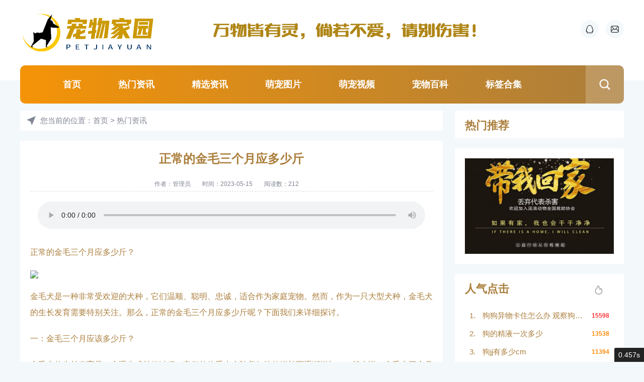

--- FILE ---
content_type: text/html;charset=utf-8
request_url: https://petjiayuan.com/news/88463.html
body_size: 6468
content:
<!doctype html>
<html lang="zh">
<head>
<meta charset="utf-8">
<title>正常的金毛三个月应多少斤 - 宠物家园</title>
<meta name="keywords" content="">
<meta name="description" content="正常的金毛三个月应多少斤？金毛犬是一种非常受欢迎的犬种，它们温顺、聪明、忠诚，适合作为家庭宠物。然而，作为一只大型犬种，金毛犬的生...">
<meta name="viewport" content="width=device-width, initial-scale=1.0">
<link rel="shortcut icon" href="/favicon.ico">
<link href="/style/css/base.css" rel="stylesheet">
<link href="/style/css/m.css" rel="stylesheet">
<script src="/style/js/jquery-3.6.0.min.js"></script>
<script src="/style/js/comm.js"></script>
<script type="text/javascript" src="/style/js/ajax.js"></script>
</head>
<body>
<header>
  <div class="box">
    <div class="logo"><a href="https://petjiayuan.com/"><img src="/uploads/202112/30/211230012915998.png" title="宠物家园"></a></div>
    <div class="ad_top"><a href="https://petjiayuan.com/" target="_blank" title="导航栏广告位550*80"><img src="/uploads/202112/30/211230094109727.png"></a></div>
    <div class="contact_icon">
      <ul>
        <li><a href="http://wpa.qq.com/msgrd?v=3&uin=123456&site=qq&menu=yes"><i class="icon_qq"></i></a></li>
        <li><a href="http://mail.qq.com/cgi-bin/qm_share?t=qm_mailme&email=123456@qq.com" target="_blank"><i class="icon_email"></i></a></li>
      </ul>
    </div>
    <div class="clear"></div>
    <nav>
      <ul id="starlist">
        <li><a href="https://petjiayuan.com/">首页</a></li>
                        <li ><a href="/news/">热门资讯</a>
        		</li>
		        <li ><a href="/zixun/">精选资讯</a>
        		</li>
		        <li ><a href="/tupian/">萌宠图片</a>
        		</li>
		        <li ><a href="/shipin/">萌宠视频</a>
        		</li>
		        <li ><a href="/baike/">宠物百科</a>
        		</li>
		        <li ><a href="/tag/">标签合集</a>
        		</li>
			
      </ul>
      <h2 id="mnavh"><span class="navicon"></span></h2>
      <div class="is-search"> <i></i> </div>
      <div class="search-page">
        <div class="search_box">
          <div class="go-left"></div>
          <div class="search">
            <form action="https://petjiayuan.com/search/index/init.html" method="get" name="searchform" id="searchform">
              <input name="q" id="keyboard" class="input_text" value="请输入关键字词" style="color: rgb(153, 153, 153);" onfocus="if(value=='请输入关键字词'){this.style.color='#000';value=''}" onblur="if(value==''){this.style.color='#999';value='请输入关键字词'}" type="text">
              <input name="modelid" value="title"  type="hidden"id="modelid">
              <input name="tempid" value="1" type="hidden">
              <input name="Submit" class="input_submit" value="搜索" type="submit">
            </form>
          </div>
        </div>
      </div>
      <!--search end--> 
    </nav>
  </div>
</header> 
<div class="ph_margin"></div>
<div class="box">
  <div class="blogs_info_page">
    <div class="weizhi">您当前的位置：<a href="https://petjiayuan.com/">首页</a> &gt; <a href="/news/">热门资讯</a></div>
    <article>
      <h1>正常的金毛三个月应多少斤</h1>
      <div class="wz_info"> <span>作者：<a href="javascript:;" target="_blank">管理员</a>
</span><span>时间：2023-05-15</span> <span>阅读数：212</span></div>
      <div class="content">
	<div style="margin:10px 15px 10px 15px;">
    <audio controls style="width:100%;">
    <source src="https://tts.baidu.com/text2audio?cuid=baike&lan=zh&ctp=1&pdt=301&vol=5&rate=32&per=0&tex=正常的金毛三个月应多少斤？金毛犬是一种非常受欢迎的犬种，它们温顺、聪明、忠诚，适合作为家庭宠物。然而，作为一只大型犬种，金毛犬的生..." type="audio/ogg">
    <source src="https://tts.baidu.com/text2audio?cuid=baike&lan=zh&ctp=1&pdt=301&vol=5&rate=32&per=0&tex=正常的金毛三个月应多少斤？金毛犬是一种非常受欢迎的犬种，它们温顺、聪明、忠诚，适合作为家庭宠物。然而，作为一只大型犬种，金毛犬的生..." type="audio/mpeg">
    </audio>
    </div>          
      <p>正常的金毛三个月应多少斤？</p><center><img src="//img.petjiayuan.com/2022/245.jpg"/></center><p>金毛犬是一种非常受欢迎的犬种，它们温顺、聪明、忠诚，适合作为家庭宠物。然而，作为一只大型犬种，金毛犬的生长发育需要特别关注。那么，正常的金毛三个月应多少斤呢？下面我们来详细探讨。</p><p>一：金毛三个月应该多少斤？</p><p>金毛犬的生长发育是一个逐步成长的过程，它们的体重也会随着年龄的增长而逐渐增加。一般来说，金毛犬三个月左右的体重应该在12-16斤之间。当然，这只是一个大致的范围，每只犬的生长发育情况都会有所不同。如果你的金毛犬在三个月时体重超过了16斤，也并不一定就是问题，只要它的身体健康，没有其他异常症状，就不必过于担心。</p><p>二：金毛犬的生长发育需要特别关注</p><p>金毛犬是一种大型犬种，它的生长发育需要特别关注。在三个月左右的时候，它们的骨骼和肌肉还没有完全发育完全，需要适当的营养和运动来促进生长发育。同时，也要注意不要给它过量的食物和零食，避免导致肥胖和其他健康问题。除了饮食方面，还要注意给金毛犬适当的运动，比如散步、游泳等，以帮助它们保持身体健康。</p><p>三：如何帮助金毛犬健康成长</p><p>为了帮助金毛犬健康成长，除了注意饮食和运动，还需要定期带它们去兽医那里做身体检查，以确保它们的身体健康。此外，还需要给它们提供一个适合生长发育的环境，比如有足够的空间和安全的玩具等。比较重要的是，要给它们足够的关爱和陪伴，让它们感受到家庭的温暖和安全，这样它们才能更加健康、快乐地成长。</p><p>总之，金毛犬是一种非常可爱的犬种，但是它们的生长发育需要特别关注。如果你想让你的金毛犬健康成长，就需要注意饮食、运动和环境等方面，并且定期带它们去兽医那里做身体检查。相信只要你给它们足够的关爱和关注，它们就会健康、快乐地成长。</p>      </div>
      <div id="yzmcms_digg_div">
	<div class="digg_up diggit" onclick="digg('https://petjiayuan.com/index/digg/init.html', 1, 88463, 1)">很赞哦（<span id="up">0</span>）</div>
</div>
      <div class="wz_zhuanzai">
        <p>本站所有文章、数据、图片均来自互联网,旨在学习交流使用，一切版权均归源网站或源作者所有，非商业用途。</p>
        <p>如果侵犯了你的权益请来信告知我们删除。邮箱：<a href="javascript:;" target="_blank">123456@qq.com</a></p>
      </div>
      <div class="tags">标签：
		</div>
      <div class="info-pre-next">
        <p>上一篇:<a href="/news/88462.html">三个月德牧一天吃多少</a></p>
        <p>下一篇:<a href="/news/88464.html">马尔济斯褐色犬多少钱一只</a></p>
      </div>
    </article>
<div class="ad"><a href="https://petjiayuan.com/" target="_blank" title="内容页广告"><img src="/uploads/202112/30/211230101038999.png"></a></div>
    <div class="wz_love">
      <h2 class="h_title">猜你喜欢</h2>
      <ul>
                      </ul>
    </div>
  </div>
    <aside class="rbox">
    <div class="isgood_news">
      <h2 class="h_title">热门推荐</h2>
      <ul>
          		                  </ul>
    </div>
<!-- 右侧 -->
<ins class="adsbygoogle"
     style="display:block"
     data-ad-client="ca-pub-8364066519654290"
     data-ad-slot="9022979326"
     data-ad-format="auto"
     data-full-width-responsive="true"></ins>
<script>
     (adsbygoogle = window.adsbygoogle || []).push({});
</script>    
    <div class="ad_r"><a href="https://petjiayuan.com/" target="_blank" title="右侧广告位1"><img src="/uploads/202112/30/211230095310514.jpg"></a></div>
    <div class="hot_news">
      <h2 class="h_title">人气点击</h2>
      <ol start="1">
                 
        <li><a href="/baike/5710.html" title="狗狗异物卡住怎么办 观察狗狗很重要" target="_blank">
          <p>狗狗异物卡住怎么办 观察狗狗很重要</p>
          </a><span>15598</span>
		  </li>
         
        <li><a href="/news/65534.html" title="狗的精液一次多少" target="_blank">
          <p>狗的精液一次多少</p>
          </a><span>13538</span>
		  </li>
         
        <li><a href="/baike/118438.html" title="狗jj有多少cm" target="_blank">
          <p>狗jj有多少cm</p>
          </a><span>11394</span>
		  </li>
         
        <li><a href="/news/46110.html" title="狗狗子宫直径多少正常" target="_blank">
          <p>狗狗子宫直径多少正常</p>
          </a><span>9022</span>
		  </li>
         
        <li><a href="/baike/11309.html" title="口袋妖怪漆黑的魅影有那些宠物值得培养" target="_blank">
          <p>口袋妖怪漆黑的魅影有那些宠物值得培养</p>
          </a><span>8975</span>
		  </li>
         
        <li><a href="/baike/11571.html" title="把猫打死了会有报应吗" target="_blank">
          <p>把猫打死了会有报应吗</p>
          </a><span>7687</span>
		  </li>
         
        <li><a href="/news/85136.html" title="小狗驱虫药吃多少" target="_blank">
          <p>小狗驱虫药吃多少</p>
          </a><span>7382</span>
		  </li>
         
        <li><a href="/weiyang/11087.html" title="狗能吃淀粉类的食物吗" target="_blank">
          <p>狗能吃淀粉类的食物吗</p>
          </a><span>7352</span>
		  </li>
         
        <li><a href="/baike/10350.html" title="泰迪狗的抗寒能力是多少°C" target="_blank">
          <p>泰迪狗的抗寒能力是多少°C</p>
          </a><span>7226</span>
		  </li>
         
        <li><a href="/baike/10539.html" title="黄毛狗狗品种" target="_blank">
          <p>黄毛狗狗品种</p>
          </a><span>7193</span>
		  </li>
              </ol>
    </div>
    <div class="ad_r"><a href="https://petjiayuan.com/" target="_blank" title="右侧广告位2"><img src="/uploads/202112/30/211230100105269.jpg"></a></div>
    <div class="tagsclous">
      <h2 class="h_title">标签云</h2>
      <ul>
                        <a href="/tag/11.html" target="_blank">喂养</a>
                <a href="/tag/10.html" target="_blank">狗狗</a>
                <a href="/tag/9.html" target="_blank">龙猫</a>
              </ul>
    </div>
    <div class="emial_box">
      <p>（<b>建议</b>、<b>投诉</b>、<b>合作</b>、<b>删除</b>）</p>
      <p>请邮件联系！</p>
      <p><a href="http://mail.qq.com/cgi-bin/qm_share?t=qm_mailme&email=123456@qq.com" target="_blank">123456@qq.com</a></p>
    </div>
  </aside>  <div class="clear"></div>
</div>
<footer>
  <div class="box">
    <ul class="footer_nav">
      <li><a href="https://petjiayuan.com/sitemap.xml" target="_blank">网站地图</a></li>
      <li><script type="text/javascript">document.write(unescape("%3Cspan id='cnzz_stat_icon_1280843417'%3E%3C/span%3E%3Cscript src='https://v1.cnzz.com/z_stat.php%3Fid%3D1280843417%26show%3Dpic1' type='text/javascript'%3E%3C/script%3E"));</script></li>
      <li><a href="/tag/" target="_blank">标签合集</a></li>      
    </ul>
    <div class="copyright">
      <p>本站所有文章、数据、图片均来自互联网,旨在整理、收藏、学习、交流使用，一切版权均归源网站或源作者所有，非商业用途。</p>
      <p>如果侵犯了您的权益请来信告知我们删除，谢谢！联系邮箱：<a href="http://mail.qq.com/cgi-bin/qm_share?t=qm_mailme&email=123456@qq.com" target="_blank">123456@qq.com</a></p>
      <p>Powered By 惠达杰利 宠物家园 © 2022</p>
      <p>备案号：<a href="https://beian.miit.gov.cn/" rel="nofflow" target="_blank">冀ICP备2021026515号-3</a></p>      
    </div>
  </div>
</footer>
<a href="#" title="返回顶部" class="icon-top"></a>
<script src="/style/js/tj.js"></script>
</body>
</html>
<div id="yzmphp_debug" style="display:none;margin:0px;padding:0px;font-size:12px;font-family:Tahoma,Arial,sans-serif;line-height:20px;text-align:left;border-top:1px solid #ddd;color:#333;background:#fff;position:fixed;_position:absolute;bottom:0;left:0;width:100%;z-index:999999;box-shadow:-2px 2px 20px #757575">
	<div style="padding-left:15px;height:36px;line-height:36px;border-bottom:1px solid #ddd;background-color:#f5f5f5;color:#444"><span onclick="close_yzmphp_debug()" style="cursor:pointer;float:right;width:25px;color:#333;padding-top:10px;overflow:hidden;"><img style="height:18px;vertical-align:top;" title="关闭" alt="关闭" src="[data-uri]"></span><span onclick="min_yzmphp_debug()" style="cursor:pointer;float:right;color:#333;padding:0 10px;margin-right:10px;" title="最小化">—</span>
	<span style="font-size:14px">运行信息( <span style="color:red">0.457</span> 秒):</span>
	</div>
	<div style="clear:both;margin:0px;padding:0 10px;height:200px;overflow:auto;">
	<div style="margin-top:5px;">［SQL语句］</div><div style="padding-left:20px">SELECT  *  FROM `petjiayuan` . `yzm_article` WHERE (id = &#039;88463&#039;) LIMIT 1; [ RunTime:0.000206s ]</div><div style="padding-left:20px">UPDATE `petjiayuan` . `yzm_article` SET `click` = `click`+1 WHERE (id = &#039;88463&#039;); [ RunTime:0.000172s ]</div><div style="padding-left:20px">SELECT title,url FROM `petjiayuan` . `yzm_article` WHERE (id&lt; &#039;88463&#039; AND status = &#039;1&#039; AND catid = &#039;1&#039;) ORDER BY id DESC LIMIT 1; [ RunTime:0.000239s ]</div><div style="padding-left:20px">SELECT title,url FROM `petjiayuan` . `yzm_article` WHERE (id&gt; &#039;88463&#039; AND status = &#039;1&#039; AND catid = &#039;1&#039;) ORDER BY id ASC LIMIT 1; [ RunTime:0.000192s ]</div><div style="padding-left:20px">SELECT start_time, end_time, code FROM `petjiayuan` . `yzm_adver` WHERE (id = &#039;1&#039;) LIMIT 1; [ RunTime:0.000076s ]</div><div style="padding-left:20px">SELECT catid,catname,arrchildid,pclink,type FROM `petjiayuan` . `yzm_category` WHERE siteid = 0 AND `display`=1 AND parentid=0 ORDER BY listorder ASC LIMIT 20; [ RunTime:0.000113s ]</div><div style="padding-left:20px">SELECT id,tag FROM `petjiayuan` . `yzm_tag_content` INNER JOIN yzm_tag b ON yzm_tag_content.tagid=b.id WHERE yzm_tag_content.modelid=1 AND yzm_tag_content.aid=88463 ORDER BY id ASC LIMIT 10; [ RunTime:0.000158s ]</div><div style="padding-left:20px">SELECT start_time, end_time, code FROM `petjiayuan` . `yzm_adver` WHERE (id = &#039;4&#039;) LIMIT 1; [ RunTime:0.000075s ]</div><div style="padding-left:20px">SELECT tagid FROM `petjiayuan` . `yzm_tag_content` WHERE (modelid = &#039;1&#039; AND aid = &#039;88463&#039;) LIMIT 10; [ RunTime:0.000162s ]</div><div style="padding-left:20px">SELECT title,thumb,url,click FROM `petjiayuan` . `yzm_article` WHERE status=1 AND FIND_IN_SET(&#039;4&#039;,flag) ORDER BY listorder ASC,id DESC LIMIT 5; [ RunTime:0.435373s ]</div><div style="padding-left:20px">SELECT start_time, end_time, code FROM `petjiayuan` . `yzm_adver` WHERE (id = &#039;2&#039;) LIMIT 1; [ RunTime:0.000088s ]</div><div style="padding-left:20px">SELECT start_time, end_time, code FROM `petjiayuan` . `yzm_adver` WHERE (id = &#039;3&#039;) LIMIT 1; [ RunTime:0.000072s ]</div><div style="padding-left:20px">SELECT id,tag,total FROM `petjiayuan` . `yzm_tag` WHERE siteid=0 ORDER BY id DESC LIMIT 20; [ RunTime:0.000060s ]</div><div style="margin-top:5px;">［其他信息］</div><div style="padding-left:20px">WEB服务器：nginx/1.24.0</div><div style="padding-left:20px">PHP版本：7.4.33</div><div style="padding-left:20px">路由信息：模块( index )，控制器( index )，方法( show )，参数( catid=1&id=88463 )</div><div style="padding-left:20px">框架版本：2.9 <a href="http://www.yzmphp.com" target="_blank" style="color:#888">查看新版</a></div>	</div>
</div>
<div id="yzmphp_open" onclick="show_yzmphp_debug()" title="查看详细" style="height:28px;line-height:28px;border-top-left-radius:3px;z-index:999998;font-family:Tahoma,Arial,sans-serif;float:right;text-align: right;overflow:hidden;position:fixed;_position:absolute;bottom:0;right:0;background:#232323;color:#fff;font-size:14px;padding:0 8px;cursor:pointer;">0.457s
</div>	
<script type="text/javascript">
	function show_yzmphp_debug(){
		document.getElementById('yzmphp_debug').style.display = 'block';
		document.getElementById('yzmphp_open').style.display = 'none';
	}
	function min_yzmphp_debug(){
		document.getElementById('yzmphp_debug').style.display = 'none';
		document.getElementById('yzmphp_open').style.display = 'block';
	}
	function close_yzmphp_debug(){
		document.getElementById('yzmphp_debug').style.display = 'none';
		document.getElementById('yzmphp_open').style.display = 'none';
	}
</script>

--- FILE ---
content_type: text/css
request_url: https://petjiayuan.com/style/css/base.css
body_size: 9015
content:

/* CSS Document 
design by www.qingqingblog.com
*/
* { margin: 0; padding: 0 }
body { font: 15px "Microsoft YaHei", Arial, Helvetica, sans-serif; background: #f3f8fb; color: #ab7e3c; }
img { border: 0; display: block }
ul, li { list-style: none; }
a { text-decoration: none; color: #ab7e3c; }
a:hover { color: #f49307; text-decoration: none; }
.clear { clear: both; width: 100%; overflow: hidden; }
.box { width: 1200px; margin: auto; }
/*header*/
header { padding-top: 20px; position: relative; height: 140px; background: #fff; margin-bottom: 60px; }
.logo { float: left }
.ad_top { float: left; margin-left: 100px; width: 550px; height: 80px; overflow: hidden }
.ad_top img { width: 100%; }
/*contact_icon*/
.contact_icon { float: right; margin: 20px 0 0 0; }
.contact_icon ul li { display: inline-block; }
.contact_icon ul li i { width: 36px; height: 36px; border-radius: 100%; display: block; transition: .3s; margin-left: 10px; }
.icon_qq { background: url(../image/icon_qq.png) no-repeat center #f3f8fb }
.icon_tel { background: url(../image/icon_tel.png) no-repeat center #f3f8fb }
.icon_email { background: url(../image/icon_email.png) no-repeat center #f3f8fb }
.icon_weixin { background: url(../image/icon_weixin.png) no-repeat center #f3f8fb; position: relative; cursor: pointer }
.contact_icon ul li i img { position: absolute; top: 36px; right: -54px; display: none; box-shadow: 0px 9px 24px rgb(0 0 0 / 5%); }
.icon_weixin:hover img { display: block; z-index: 9 }
.icon_qq:hover { background: url(../image/icon_qq_b.png) no-repeat center #f49307 }
.icon_tel:hover { background: url(../image/icon_tel_b.png) no-repeat center #f49307 }
.icon_email:hover { background: url(../image/icon_email_b.png) no-repeat center #f49307 }
.icon_weixin:hover { background: url(../image/icon_weixin_b.png) no-repeat center #f49307; }
/*nav*/
nav {line-height: 76px;height: 76px;padding-left: 50px;border-radius: 10px;margin-top: 20px;position: relative;background: #f49307;background: linear-gradient(90deg, #f49307 0%, #ab7e3c 100%)}
#starlist li { position: relative; display: inline-block; font-size: 18px; text-align: center; font-weight: bold; }
#starlist li a { display: block; color: #fff; padding: 0 35px; }
#starlist li:hover a, #starlist ul.sub li a:hover { text-decoration: none }
#starlist ul.sub { position: absolute; border-radius: 0 0 10px 10px; overflow: hidden; left: 0; top: 60px; z-index: 9; width: 130%; line-height: 50px; opacity: 0; transition: all .5s; box-shadow: 0px 5px 9px 1px rgba(144, 161, 180, 0.2); }
#starlist ul.sub li { width: 100%; background: #ab7e3c; float: left; font-size: 15px; transition: all .5s }
#starlist ul.sub li a { padding: 0; display: none; width: 100%; color: #f8f8f8; border-bottom: 1px #10264a solid; }
#starlist ul.sub li:last-child a { border: none }
#starlist li:hover ul.sub { opacity: 1; top: 76px; }
#starlist li:hover ul.sub li a { display: block; }
#starlist ul.sub li:hover { padding-left: 5px; }
#starlist li:hover ul.sub:after, #starlist ul.sub li:after, #starlist ul.sub li a:after { display: none; }
.menu:after { content: ""; position: absolute; right: 10px; top: 46%; background: url(../image/jt.png) no-repeat; width: 8px; height: 8px; background-size: 8px; transition: all .5s ease; }
.menu:hover:after { transform: rotate(180deg) }
#mnavh { display: none; width: 40px; height: 40px; text-align: center; }
.navicon { display: block; position: relative; width: 27px; height: 2px; background-color: #f49307; margin-top: 20px; float: left; }
.navicon:before, .navicon:after { content: ''; display: block; width: 27px; height: 2px; position: absolute; background: #f49307; -webkit-transition-property: margin, -webkit-transform; transition-property: margin, -webkit-transform; transition-property: margin, transform; transition-property: margin, transform, -webkit-transform; -webkit-transition-duration: 300ms; transition-duration: 300ms; }
.navicon:before { margin-top: -8px; }
.navicon:after { margin-top: 8px; }
.open .navicon { background: none }
.open .navicon:before { margin-top: 0; -webkit-transform: rotate(45deg); transform: rotate(45deg); }
.open .navicon:after { margin-top: 0; -webkit-transform: rotate(-45deg); transform: rotate(-45deg); }
.open .navicon:before, .open .navicon:after { content: ''; display: block; width: 28px; height: 2px; position: absolute; background: #727171; }
/*search*/
.search { position: relative; overflow: hidden; }
.search input.input_submit { border: 0; color: #fff; outline: none; position: absolute; top: 0; right: 0; display: block; font-size: 15px; height: 36px; background: #ab7e3c; line-height: 36px; cursor: pointer; }
.search input.input_text { border: 0; line-height: 36px; height: 36px; font-size: 14px; outline: none; text-indent: 1em; }
.is-search { position: absolute; right: 0; top: 0; background: url(../image/white_bg.png); cursor: pointer }
.is-search i { display: block; width: 76px; height: 76px; background: url(../image/search.png) no-repeat center; background-size: 24px; }
.search-page { width: 100%; left: 0; background: #ebf0fa; position: absolute; top: 80px; z-index: 8; display: none; border-radius: 5px; }
.search_box { padding: 20px; }
.search-page .search { clear: both; width: 60%; margin: auto; border-radius: 0 5px 5px 0; }
.search-page .search input.input_text { width: 80%; float: left; z-index: 9; }
.search-page .search input.input_submit { width: 20%; }
.search select { border: none; height: 36px; right: 20%; outline: none; z-index: 9; position: absolute; background: #fff; }
.search-page .go-left { background: url(../image/prev_close.png) no-repeat left center; width: 32px; height: 32px; background-size: 32px; position: absolute; right: 20px; top: 10px; }
/*banner*/
.banner img { width: 100%; transition: all .5s }
.banner li { float: left; width: 33.333%; font-size: 18px; }
.banner li a { position: relative; display: block; border-radius: 5px; margin: 0 10px; overflow: hidden }
.banner li a:after { position: absolute; content: ''; width: 100%; height: 100%; left: 0; top: 0; border-radius: 5px; background: linear-gradient( 180deg, rgba(0, 0, 0, 0) 0%, rgba(0, 0, 0, 0) 44.79%, rgba(0, 0, 0, 0.35) 63.54%, #000000 100%); }
.banner li section { position: absolute; width: 100%; left: 0; bottom: 0; color: #fff; z-index: 9; text-align: left; padding: 20px 0 }
.banner li section p { padding: 0 20px 0 30px; margin: 20px 0 0 20px; background: url(../image/fire.png) no-repeat left top; line-height: 26px; overflow: hidden; white-space: nowrap; text-overflow: ellipsis; }
.banner li section span { margin: 0 20px; padding: 5px 10px; background: #FF3A3A; color: #fff; border-radius: 3px; font-size: 14px; line-height: 26px; }
.banner li:nth-child(n) section span { background: #ff9900; }
.banner li:nth-child(2n) section span { background: #FF3A3A; }
.banner li:nth-child(3n) section span { background: #6360ff; }
.banner li section p:hover { opacity: .8 }
.banner li:hover img { transform: scale(1.1) }
/*featured_news*/
.featured_news { margin-top: 40px; width: 100%; float: left }
.featured_nav { margin-bottom: 30px; overflow: hidden; }
.featured_nav h2 { float: left; }
h2.h_title { line-height: 50px; font-size: 22px; }
.featured_nav #tab { border-radius: 120px; padding: 0px 35px; float: right; background: #fff; line-height: 50px }
.featured_nav #tab li { display: inline-block }
.featured_nav #tab li a { display: block; margin: 0 20px; padding: 0 10px; position: relative; }
.featured_nav #tab li a:after { content: ""; position: absolute; width: 0; height: 0; background: #fff; left: 0; bottom: 0; transition: all .5s }
.featured_nav #tab li a:hover, .featured_nav #tab .tab-current a { color: #f49307; }
.featured_nav #tab li a:hover:after, .featured_nav #tab .tab-current a:after { width: 100%; height: 3px; background: #f49307 }
.featured_news #tab-content section { display: none; }
.featured_news #tab-content section:nth-child(1) { display: block }
/*f_news_pic*/
.f_news_pic { width: 50%; height: 420px; float: left; overflow: hidden; position: relative; border-radius: 5px; }
.f_news_pic:after { background: linear-gradient( 180deg, rgba(0, 0, 0, 0) 0%, rgba(0, 0, 0, 0) 44.79%, rgba(0, 0, 0, 0.35) 63.54%, #000000 100%); position: absolute; content: ''; width: 100%; height: 100%; left: 0; top: 0; border-radius: 5px; }
.f_news_pic_box { position: absolute; bottom: 0; left: 0; width: 100%; padding: 20px 0 40px; z-index: 9; }
.f_news_pic i img { height: 100%; transition: .5s; }
.f_news_pic:hover i img { transform: scale(1.05) }
a.f_news_tag { background: #FF3A3A; color: #fff; border-radius: 3px; text-align: center; display: inline-block; height: 26px; padding: 0 12px; line-height: 26px; margin-left: 20px; }
.f_news_title { font-size: 24px; font-weight: 600; line-height: 34px; margin: 20px; }
.f_news_title a { color: #fff; overflow: hidden; text-overflow: ellipsis; -webkit-box-orient: vertical; display: -webkit-box; -webkit-line-clamp: 2; }
.f_news_title a:hover { opacity: .8 }
.f_news_info { margin-left: 20px; color: #fff; }
.f_news_info span { margin-right: 20px; padding-left: 30px }
.f_news_info span:nth-child(1) { background: url(../image/time.png) no-repeat left center; background-size: 24px; }
.f_news_info span:nth-child(2) { background: url(../image/view.png) no-repeat left center }
.f_news_list { float: right; width: 50%; overflow: hidden; }
.f_news_list li { background: #FFF; margin-bottom: 15px; border-radius: 3px; padding: 15px 15px; overflow: hidden; }
.f_news_list li i { width: 133px; height: 100px; overflow: hidden; display: block; float: left; margin-right: 15px; border-radius: 3px; }
.f_news_list li i img { height: 100%; min-width: 100%; transition: .5s; }
.f_news_list li:hover img { transform: scale(1.1) }
.f_news_list li p { margin: 10px 0; font-size: 16px; overflow: hidden; text-overflow: ellipsis; -webkit-box-orient: vertical; display: -webkit-box; -webkit-line-clamp: 2; }
.f_news_list li span { font-size: 13px; color: #999; }
.featured_news #tab-content section:nth-child(2) a.f_news_tag { background: #03c63a; }
.featured_news #tab-content section:nth-child(3) a.f_news_tag { background: #1298fc; }
/*mycard*/
.mycard { float: right; width: 28%; margin-top: 40px; height: 500px; background: #fff; border-radius: 3px; position: relative }
.mycard section { margin: 20px; }
.mycard .ewm { position: absolute; right: 20px; top: 30px; border: #f3f2f2 1px solid; }
.mycard .ewm img { width: 70px; }
.mycard i { display: block; margin: 20px 0; height: 200px; border-radius: 3px; overflow: hidden }
.mycard i img { width: 100% }
.mycard ul li { font-size: 13px; line-height: 24px }
.mycard ul li span { text-transform: uppercase; color: #b29f7d; width: 50px; display: block; float: left }
.mycard_title { color: #b29f7d; font-size: 18px; font-weight: bold; letter-spacing: 0.3em; margin-bottom: 20px; }
.mycard_title_en { color: #55603d; text-transform: uppercase; font-style: italic; font-weight: bold; font-size: 32px; letter-spacing: .2em; }
/*featured_pics*/
.featured_pics { width: 100%; margin: 30px 0 }
.featured_pics ul { background: #fff; overflow: hidden; padding: 20px; }
.featured_pics ul li { float: left; width: 20%; overflow: hidden }
.featured_pics ul li a { margin: 10px; display: block; position: relative; text-overflow: ellipsis; white-space: nowrap; }
.featured_pics ul li i { display: block; border-radius: 3px; overflow: hidden; height: 160px; }
.featured_pics ul li i:after { position: absolute; left: 0; top: 0; width: 100%; height: 100%; content: ''; background: linear-gradient( 0deg, rgba(255, 255, 255, 0.3), rgba(255, 255, 255, 0.3)); opacity: 1; transition: .5s }
.featured_pics ul li i img { width: 100%; min-height: 100%; }
.featured_pics ul li section { color: #fff; position: absolute; bottom: 37%; left: 15%; width: 70%; }
.featured_pics ul li p { line-height: 30px; text-overflow: ellipsis; white-space: nowrap; position: relative; overflow: hidden; text-align: center; background: rgba(0, 23, 55, .8); border-radius: 100px; padding: 0px 29px; font-size: 14px; }
.featured_pics ul li span { position: absolute; right: 0px; bottom: 5px; background: #FF3A3A; width: 30px; height: 30px; text-align: center; line-height: 30px; border-radius: 50%; color: #fff; font-weight: bold; }
.featured_pics ul li:nth-child(1) span { background: #6360ff; }
.featured_pics ul li:nth-child(2) span { background: #ff3a3a; }
.featured_pics ul li:nth-child(3) span { background: #03c63a; }
.featured_pics ul li:nth-child(4) span { background: #ff9900; }
.featured_pics ul li:hover i:after { opacity: 0 }
/*blogs*/
.blogs { width: 70%; float: left }
.blogs ul { margin-top: 20px }
.blogs_list { overflow: hidden; position: relative; transition: all .8s; padding: 20px; background: #fff; margin-bottom: 20px }
.blogs_list i { display: block; width: 210px; height: 158px; background: #ccc; overflow: hidden; float: left; margin-right: 20px; border-radius: 3px; }
.blogs_list i img { width: 100%; min-height: 100%; transition: all .6s; }
.blogs_list h2 { overflow: hidden; white-space: nowrap; text-overflow: ellipsis; margin: 10px 0; line-height: 28px; font-size: 20px; }
.blogs_list p { color: #808595; font-size: 14px; line-height: 24px; word-break: break-all; overflow: hidden; text-overflow: ellipsis; -webkit-box-orient: vertical; display: -webkit-box; -webkit-line-clamp: 2; }
.blogs_list:hover { box-shadow: 0px 12px 8px -12px #c0bebe; }
.blogs_list h2:hover { color: #f49307; }
.blogs_list img:hover { transform: scale(1.1); }
.blogs_base { color: #999; font-size: 14px; margin: 30px 0 0 0; line-height: 24px; }
.blogs_base a { color: #999; }
.blogs_base span { margin-right: 20px; padding-left: 24px; line-height: 24px; display: block; float: left; }
span.blogs_time { background: url(../image/icon_time.png) no-repeat left center; background-size: 20px; }
span.blogs_onclick { background: url(../image/icon_fire.png) no-repeat left center; background-size: 20px; }
a.read_more {background: linear-gradient(90deg, #f49307 0%, #ab7e3c 100%)!important;color: #fff;font-size: 14px;font-weight: 600;text-align: center;padding: 8px 20px;border-radius: 4px;width: 80px;float: right;}
.icon_more { float: right; background: url(../image/icon_more.png) no-repeat left center; background-size: 20px; text-align: center; margin-top: 8px; font-size: 14px; padding-left: 30px; font-weight: normal; }
.icon_more a { color: #808595; }
.icon_more a:hover { color: #f49307; }
.rbox { float: right; width: 28%; }
/*isgood_news*/
.isgood_news { border-radius: 3px; background: #fff; padding: 5px 20px 0; overflow: hidden; }
.isgood_news li { position: relative; margin: 24px 0; overflow: hidden; }
.isgood_news li i { width: 120px; height: 90px; display: inline-block; overflow: hidden; float: left; margin-right: 12px; border-radius: 2px; }
.isgood_news li i img { width: 100%; min-height: 100%; transition: .5s; float: left; }
.isgood_news li em { position: absolute; top: 0; left: 0; height: 17px; width: 21px; color: #ccc; font-size: 12px; font-style: normal; text-align: center; background: rgba(0,0,0,.5); border-radius: 2px 0 0; z-index: 99; }
.isgood_news li:nth-child(1) em, .isgood_news li:nth-child(2) em, .isgood_news li:nth-child(3) em { color: #fff; }
.isgood_news li:nth-child(1) em { background: #f95456 }
.isgood_news li:nth-child(2) em { background: #f6a625; }
.isgood_news li:nth-child(3) em { background: #4385f4 }
.isgood_news li p { font-weight: normal; line-height: 20px; word-break: break-all; overflow: hidden; text-overflow: ellipsis; -webkit-box-orient: vertical; display: -webkit-box; -webkit-line-clamp: 2; margin-top: 5px; }
.isgood_news li span { width: 71px; height: 13px; position: absolute; display: block; left: 135px; bottom: 10px; }
.star5 { background: url(../image/star5.png) no-repeat }
.star4 { background: url(../image/star4.png) no-repeat }
.star3 { background: url(../image/star3.png) no-repeat }
.star2 { background: url(../image/star2.png) no-repeat }
.star1 { background: url(../image/star1.png) no-repeat }
.isgood_news li:hover img { transform: scale(1.1); }
.isgood_news li:hover p { color: #f49307; }
/*hot_news*/
.hot_news { border-radius: 3px; background: #fff; padding: 5px 20px 0; margin: 20px 0; overflow: hidden; position: relative }
.hot_news ol { overflow: hidden; padding: 10px 0 20px 25px; }
.hot_news li { line-height: 36px; list-style-type: inherit; padding-left: 10px; }
.hot_news p { overflow: hidden; white-space: nowrap; text-overflow: ellipsis; width: 80%; float: left; }
.hot_news li span { float: right; width: 20%; text-align: center; color: #808595; font-size: 12px; }
.hot_news section { background-color: #fff; line-height: 42px; box-shadow: 0px 9px 24px rgb(0 0 0 / 5%); margin: 10px 0; border-radius: 10px; }
.hot_news ol:before { content: ""; background: url(../image/icon_fire.png) no-repeat; background-size: 20px; width: 20px; height: 20px; position: absolute; right: 40px; top: 22px; }
.hot_news li:nth-child(1) span { color: #f33; font-weight: bold; }
.hot_news li:nth-child(2) span, .hot_news li:nth-child(3) span { color: #f80; font-weight: bold; }
.ad_r { margin: 20px 0; overflow: hidden; border-radius: 3px; background: #fff; padding: 20px; }
.ad_r img { width: 100% }
/*tagsclous*/
.tagsclous { border-radius: 3px; background: #fff; padding: 5px 20px 0; margin: 20px 0; overflow: hidden; }
.tagsclous ul { padding: 10px 0 20px 0; overflow: hidden; position: relative; }
.tagsclous a { display: inline-block; float: left; line-height: 34px; text-align: center; position: relative; color: #2c3e50; margin: 4px 5px; padding: 0 14px; border-radius: 3px; transition: .2s }
.tagsclous a:nth-child(8n-7) { background: #def6ff }
.tagsclous a:nth-child(8n-6) { background: #f2fbf2 }
.tagsclous a:nth-child(8n-5) { background: #f8f3fe }
.tagsclous a:nth-child(8n-4) { background: #fff7f0 }
.tagsclous a:nth-child(8n-3) { background: #fff3f3 }
.tagsclous a:nth-child(8n-2) { background: #edf9fe }
.tagsclous a:nth-child(8n-1) { background: #f1f3fd }
.tagsclous a:nth-child(8n) { background: #def6ff }
.tagsclous a:hover { background: #f49307; color: #fff }
/*emial_box*/
.emial_box { margin: 20px 0; border: 6px solid transparent; padding: 36px 36px 40px 36px; border-image: url(../image/subscribe-bg.png) 8 stretch; border-radius: 3px; text-align: center; background: #fff; color: #808595; line-height: 36px }
.emial_box a:hover { text-decoration: underline }
.emial_box p:last-child { margin-top: 20px; line-height: 46px; background: url(../image/mail.png) no-repeat right center #fff; text-align: left; text-indent: 1em; border-radius: 5px; border: 1px solid #eeeeee; box-shadow: 0px 4px 36px rgb(0 0 0 / 6%); }
.emial_box p:last-child a { display: block }
/*links*/
.links { margin: 30px auto }
.links ul { overflow: hidden; margin-top: 20px }
.links li { float: left; width: 16.6666666%; margin-bottom: 10px; transition: all .5s }
.links li i { width: 20px; height: 20px; margin-top: 10px; margin-right: 10px; overflow: hidden; display: block; float: left; border-radius: 20px; }
.links li i img { width: 100% }
.links a { line-height: 40px; color: #808595; background: #fff; display: block; padding: 3px 20px; text-align: center; border-radius: 3px; overflow: hidden; margin-right: 10px; }
.links li:hover { box-shadow: 0px 12px 8px -12px #ccc; }
/*footer*/
footer { background: #fff; padding: 30px 0; width: 100%; overflow: hidden; text-align: center; color: #808595; margin-top: 30px; }
.footer_nav { margin: 0 0 10px 0; }
.footer_nav li { display: inline-block; height: 14px; overflow: hidden; line-height: 14px; }
.footer_nav li a { display: block; padding: 0 10px; margin: 0 10px; position: relative }
.footer_nav li a:after { content: ""; width: 1px; height: 100%; background: #dddddd; right: -10px; top: 0; position: absolute }
.footer_nav li:last-child a:after { display: none }
.guanzhu_img { margin: 30px 0 }
.guanzhu_img i { display: inline-block; font-style: normal; margin: 0 10px; font-size: 14px; }
.guanzhu_img i img { width: 120px; height: 120px; }
.copyright { font-size: 14px; letter-spacing: .1em; overflow: hidden; border-top: #dddddd 1px solid; padding: 15px 0 0; line-height: 30px; }
.copyright a { color: #808595 }
.copyright a:hover { color: #f49307; text-decoration: underline; }

/*icon-top*/
.icon-top { background: url(../image/istop.png) no-repeat center #f49307; background-size: 24px; width: 48px; height: 48px; position: fixed; right: 40px; bottom: 10%; transition: all 0.3s; z-index: 9999999; border-radius: 100%; opacity: 0; }
.cd-is-visible { opacity: 1; }
/*weizhi*/
.weizhi { background: url(../image/icon_wz.png) no-repeat left 10px center #fff; background-size: 24px; line-height: 40px; padding-left: 40px; color: #808595; }
.weizhi a { color: #808595; }
.weizhi a:hover { color: #f49307 }
/*epages*/
.epages { text-align: center; color: #808595; width: 100%; clear: both; padding-top: 10px; margin: 30px auto; }
.epages a { color: #808595; margin: 0 5px 10px; padding: 5px 10px; background: #ffffff; display: inline-block; }
.epages a:nth-child(1) { display: none }
.epages a:hover, .epages > b { color: #FFF; background: #f49307; }
.epages > b { padding: 5px 10px; }
/*article*/
.blogs_info_page { width: 70%; float: left }
article { background: #fff; padding: 20px; margin: 20px 0; }
article h1 { color: #ab7e3c; font-size: 24px; margin: 0 0 20px 0;text-align: center; }
.wz_info { font-size: 12px; line-height: 28px; color: #808595; margin-bottom: 20px; border-bottom: #dbdbdb 1px dashed; text-align: center;}
.wz_info span { margin: 0 20px 0 0 }
.wz_info a { color: #808595; }
.content { font-size: 16px; line-height: 32px; word-break: break-all; }
.content p { margin: 20px 0; text-indent: 0em; }
.content ul, .content ol { margin: 20px 0 20px 35px; }
.content ul li, .content ol li { margin-top: 3px; line-height: 30px; }
.content ul li { list-style-type: disc; }
.content ol li { list-style-type: decimal; }
.content h2, .content h3, .content h4, .content h5, .content h6 { position: relative; padding-left: 14px; font-size: 16px; margin: 20px 0; text-indent: 1em; }
.content img { max-width: 100% !important; width: auto !important; height: auto !important; margin: 10px auto; }
.content video { height: auto !important; display: block; margin: auto; max-width: 100% !important; }
.content table { max-width: 100%; border-width: 1px; border-color: #666; border-collapse: collapse; font-size: 15px; line-height: 26px; }
.content table th { border-width: 1px; padding: 4px 8px; border-style: solid; border-color: #666; background-color: #dedede; }
.content table td { border-width: 1px; padding: 4px 8px; border-style: solid; border-color: #666; background-color: #ffffff; }
span.marker { background: yellow; }
.diggit { display: block; width: 160px; margin: 20px auto; background: #E2523A; background: linear-gradient( 90deg, #c2005f 0%, #f0600c 100%)!important; color: #fff; box-shadow: 1px 2px 6px 0px rgba(0,0,0,.2); border-radius: 3px; line-height: 40px; text-align: center; }
.diggit a { color: #fff; display: block }
/*share*/
.share { width: 331px; margin: 20px auto; text-align: center; }
.share span { float: left; line-height: 44px; font-size: 16px; color: #808595; }
.share b { margin-top: 20px; }
.bdshare-button-style0-16 a { width: 42px; height: 42px !important; padding-left: 0 !important; display: inline-block; margin: 0 2px !important; cursor: pointer !important; background-size: 42px !important; }
.share a.bds_sqq { background: url(../image/share.png) no-repeat; background-position: 0 -156px; }
.share a.bds_weixin { background: url(../image/share.png) no-repeat; background-position: 0 -52px; }
.share a.bds_qzone { background: url(../image/share.png) no-repeat; background-position: 0px -364px; }
.share a.bds_tsina { background: url(../image/share.png) no-repeat; background-position: 0 -260px; }
.share a.bds_sqq:hover { background: url(../image/share.png) no-repeat; background-position: 0 -104px; }
.share a.bds_weixin:hover { background: url(../image/share.png) no-repeat; background-position: 0 0px; }
.share a.bds_qzone:hover { background: url(../image/share.png) no-repeat; background-position: 0 -312px; }
.share a.bds_tsina:hover { background: url(../image/share.png) no-repeat; background-position: 0 -208px; }
.share a.bds_more { background: url(../image/share.png) no-repeat; background-position: 0 -570px; margin: 0; padding: 0; width: 44px; }
/*tags*/
.tags { margin: 30px 0; font-size: 16px; background: url(../image/icon_tags.png) no-repeat left center; background-size: 24px; padding-left: 34px; color: #8392A5; }
.tags a { color: #8392A5; border: 1px solid #8392A5; display: inline-block; font-size: 14px; padding: 5px 15px; margin: 5px; border-radius: 4px; transition: all .2s; }
.tags a:hover { background: #f49307; color: #fff; border: 1px solid #f49307; }
/*info-pre-next*/
.info-pre-next { line-height: 34px; margin-bottom: 20px; overflow: hidden; }
.info-pre-next p { overflow: hidden; text-overflow: ellipsis; white-space: nowrap; width: 45%; float: left; }
.info-pre-next p:nth-child(2) { text-align: right; float: right; }
.info-pre-next a { margin-left: 10px; font-weight: bold; }

/*ad*/
.ad { overflow: hidden; margin: 20px 0; }
/*wz_love*/
.wz_love { background: #ffffff; border-radius: 2px; overflow: hidden; margin-bottom: 20px; }
.wz_love .h_title { margin: 10px 0 0 30px }
.wz_love p { width: 88px; height: 25px; background: #f49307; font-size: 16px; color: #fff; line-height: 25px; text-align: center; margin-top: 20px; }
.wz_love ul { overflow: hidden; margin: 10px 0 20px; }
.wz_love ul li { float: left; width: 50%; margin-bottom: 20px; position: relative }
.wz_love ul li a { display: block; margin: 0 30px; }
.wz_love ul li i { width: 120px; height: 90px; display: inline-block; overflow: hidden; float: left; margin-right: 12px; border-radius: 3px; }
.wz_love ul li img { width: 100%; min-height: 100%; transition: .5s; float: left; }
.wz_love ul li h2 { font-size: 15px; font-weight: normal; line-height: 20px; word-break: break-all; overflow: hidden; text-overflow: ellipsis; -webkit-box-orient: vertical; display: -webkit-box; -webkit-line-clamp: 2; padding-top: 10px; }
.wz_love ul li span { font-size: 12px; color: #808595; position: absolute; display: block; left: 164px; bottom: 10px; }
.wz_love ul li:hover img { transform: scale(1.1); }
/*videos*/
.videos { background: #fff; border-radius: 3px; overflow: hidden; margin: 10px 0 30px }
.featured_video_fl { width: 59.167%; height: 399px; float: left; overflow: hidden; position: relative; }
.featured_video_fr { width: 40%; float: right; }
/*featured_video_fl*/
.featured_video_fl a:after { position: absolute; content: ''; width: 100%; height: 100%; left: 0; top: 0; border-radius: 5px 0px 0px 5px; background: linear-gradient( 180deg, rgba(0, 0, 0, 0) 0%, rgba(0, 0, 0, 0) 44.79%, rgba(0, 0, 0, 0.35) 63.54%, #000000 100%); }
.featured_video_fl i:before {content: "";background: url(../image/icon_replay.png) no-repeat center rgba(0,0,0,.5);background-size: 48px;width: 96px;height: 96px;margin: auto;border-radius: 50%;position: absolute;z-index: 1;top: 50%;left: 50%;margin-top: -43.5px;margin-left: -43.5px;}
.featured_video_fl i { height: 100%; }
.featured_video_fl i img { transition: all .5s; width: 100%; min-height: 100% }
.featured_video_fl section { position: absolute; bottom: 0; padding: 30px 30px; left: 0; z-index: 1; color: #fff; }
.featured_video_fl span { letter-spacing: 0.05em; display: inline-block; margin: 0 0 20px 0; padding: 3px 10px; background: #FF3A3A; color: #fff; border-radius: 3px; font-size: 14px; line-height: 26px; }
.featured_video_fl h3 { font-size: 24px; font-weight: 600; line-height: 36px; text-overflow: ellipsis; overflow: hidden; -webkit-box-orient: vertical; display: -webkit-box; -webkit-line-clamp: 2; transition: all .5s }
.featured_video_fl:hover h3 { opacity: .8; ; }
.featured_video_fl:hover img { transform: scale(1.05) }
/*featured_video_fr*/
.featured_video_fr ul { margin-top: 8px; overflow: hidden; }
.featured_video_fr ul li a { display: block; overflow: hidden; margin: 10px 20px; padding-bottom: 10px; border-bottom: #f3f8fb 1px solid; }
.featured_video_fr ul li:last-child a { border-bottom: none; margin-bottom: 0; padding-bottom: 0 }
.featured_video_fr li i { width: 133px; height: 100px; display: block; overflow: hidden; float: left; margin-right: 20px; border: 4px solid #f3f8fb; border-radius: 20px; position: relative; }
.featured_video_fr li i:before {position: absolute;content: "";top: 50%;left: 50%;background: url(../image/icon_replay.png) no-repeat center rgba(0,0,0,.5);background-size: 15px;width: 35px;height: 35px;border-radius: 50%;margin-left: -17.5px;margin-top: -17.5px;z-index: 1;}
.featured_video_fr li i img { height: 100%; min-width: 100%; transition: all .5s; }
.featured_video_fr li:hover img { transform: scale(1.1) }
.featured_video_fr li span {color: #808595;font-size: 13px;}
.featured_video_fr li h3 { font-size: 18px; margin-bottom: 20px; text-overflow: ellipsis; overflow: hidden; -webkit-box-orient: vertical; display: -webkit-box; -webkit-line-clamp: 2; padding-top: 10px; }
/*all_videos*/
.all_videos { background: #fff; margin: 20px 0; padding: 20px 15px; }
.all_videos ul { overflow: hidden; }
.all_videos ul li { width: 25%; float: left; margin-bottom: 10px; }
.all_videos ul li a { margin: 10px; display: block; overflow: hidden; }
.all_videos li i { display: block; overflow: hidden; position: relative; height: 154px; border-radius: 5px; margin-bottom: 5px; }
.all_videos li img { width: 100%; min-height: 100%; transition: all .5s; }
.all_videos li:hover img { transform: scale(1.1) }
.all_videos li p { line-height: 26px; height: 26px; overflow: hidden; text-overflow: ellipsis; white-space: nowrap; margin-bottom: 5px; }
.all_videos li span {color: #808595;font-size: 13px;}
.all_videos li i:before {position: absolute;content: "";top: 50%;left: 50%;background: url(../image/icon_replay.png) no-repeat center rgba(0,0,0,.5);background-size: 24px;width: 46px;height: 46px;border-radius: 50%;margin-left: -23px;margin-top: -23px;z-index: 1;}
/*photos*/
.photos { margin: 20px 0; }
.photos .h_title { margin-left: 10px }
.photos ul { overflow: hidden; }
.photos ul li { width: 25%; float: left; margin-bottom: 10px; }
.photos ul li a { margin: 10px; background: #fff; display: block; overflow: hidden; padding: 10px; position: relative; }
.photos li i { display: block; overflow: hidden; position: relative; height: 195px; }
.photos li img { width: 100%; min-height: 100%; transition: all .5s; }
.photos li:hover img { transform: scale(1.1) }
.photos li p { line-height: 26px; height: 26px; font-size: 16px; overflow: hidden; text-overflow: ellipsis; white-space: nowrap; margin-top: 10px; text-align: center; }
.photos li span {font-size: 13px;background-size: 16px;position: absolute;right: 20px;bottom: 54px;background: rgb(1,38,132,.5);color: #FFF;padding: 3px 8px;border-radius: 3px;}
/*.photos li section { display: block; position: absolute; background: url(../images/icon_clock.png) no-repeat; background-size: 24px; width: 24px; height: 24px; bottom: 12px; right: 12px; margin-left: 40px; }*/
/*album_box*/
.album_box { background: #fff; border-radius: 3px; padding: 20px; overflow: hidden; margin: 0; }
.album_info { float: left; overflow: hidden; width: 78%; }
.album_info i { display: block; width: 133px; height: 100px; overflow: hidden; float: left; margin-right: 20px; border: 4px solid #e9f1f5; border-radius: 3px; }
.album_info img { width: 100%; min-height: 100%; }
.album_info h1 { font-size: 24px; margin-bottom: 10px; overflow: hidden; text-overflow: ellipsis; white-space: nowrap; }
.album_info h1 span { color: #808595; font-size: 13px; line-height: 26px; font-weight: normal; margin-left: 20px }
.album_info em { color: #808595; font-size: 13px; font-style: normal; margin-right: 20px }
.album_info p.a_i_ms {margin-bottom: 10px;}
.album_info p.a_i_ms a{ color:#f49307}
/*visitor_area*/
.visitor_area { width: 20%; float: right; text-align: right; margin-top: 20px; }
.visitor_area li { float: left; text-align: center; width: 33.3333%; font-size: 16px; }
.visitor_area li span { display: block; font-weight: bold; margin: 10px 0; }
/*pics_content*/
.pics_content { margin: 20px 0; }
.pics_content ul { overflow: hidden; }
.pics_content ul li { float: left; width: 25%; }
.pics_content ul li a { display: block; margin: 10px; background: #fff; padding: 10px; overflow: hidden; }
.pics_content ul li i { height: 195px; overflow: hidden; display: block; }
.pics_content ul li img { width: 100%; min-height: 100%; transition: all .5s; }
.pics_content ul li:hover img { transform: scale(1.1) }
/*album_next*/
.album_next { margin: 10px; overflow: hidden; }
.album_next ul { overflow: hidden }
.album_next ul li { width: 50%; float: left; }
.album_next ul li a { display: block; padding: 20px; overflow: hidden; }
.album_next ul li:nth-child(1) a { background: url(../image/icon_left.png) no-repeat left center; padding-left: 70px; }
.album_next ul li:nth-child(2) a { text-align: right; background: url(../image/icon_right.png) no-repeat right center; padding-right: 70px }
.album_next span { color: #808595; margin-bottom: 30px; font-size: 16px; }
.album_next i { width: 120px; height: 90px; display: block; overflow: hidden; border-radius: 3px; float: left; }
.album_next i img { width: 100%; min-height: 100%; transition: all .5s; }
.album_next ul li:hover img { transform: scale(1.1) }
.album_next h3 { font-size: 18px; margin: 10px 0 8px; overflow: hidden; white-space: nowrap; text-overflow: ellipsis; }
.album_next p { color: #808595; font-size: 13px; }
.album_next ul li:nth-child(1) i { margin-right: 20px; }
.album_next ul li:nth-child(2) i { float: right; margin-left: 20px; }
/*resume*/
.resume { background: #fff; overflow: hidden; position: relative; }
.resume:after { content: ""; background: #f0f0f0; width: 30%; height: 100%; position: absolute; left: 0; top: 0; }
.resume_left { z-index: 1; width: 30%; float: left; position: inherit; }
.resume_left section { text-align: center; margin-bottom: 30px; }
.resume_left section i { width: 160px; height: 160px; margin: 50px auto 20px; border-radius: 100%; overflow: hidden; display: block; }
.resume_left section i img { width: 100%; min-height: 100% }
.resume_left section p { line-height: 30px; margin: 10px 0 30px; }
.resume_left section span {padding: 6px 10px;background: #f49307;color: #fff;margin: 10px;display: inline-block;width: 30%;border-radius: 5px;}
ul.resume_con { line-height: 36px; margin: 0 20px 0 40px; }
ul.resume_con li { padding-left: 45px; }
li.re_xl { background: url(../image/re_xl.png) no-repeat left center; background-size: 32px; }
li.re_rq { background: url(../image/re_rq.png) no-repeat left center; background-size: 32px; }
li.re_tell { background: url(../image/re_dh.png) no-repeat left center; background-size: 32px; }
li.re_email { background: url(../image/re_email.png) no-repeat left center; background-size: 32px; }
li.re_add { background: url(../image/re_add.png) no-repeat left top 5px; background-size: 32px; }
.resume_left h3 { text-align: center; margin: 30px auto; font-size: 20px; }
.resume_tec { margin: 0 40px 100px; }
.resume_tec li { overflow: hidden; line-height: 36px; position: relative; }
.resume_tec li span { width: 70%; float: right; background: #ccc; height: 15px; display: inline-block; margin-top: 10px; position: relative; }
.resume_tec li span:before {position: absolute;content: "";background: #f49307;background: linear-gradient( 90deg, #f49307 0%, #026b70 100%)!important;left: 0;top: 0;width: 50%;height: 15px;}
li.tec80 span:before { width: 80%; }
li.tec70 span:before { width: 70%; }
li.tec60 span:before { width: 60%; }
.resume_right { padding: 30px 40px 100px; margin-left: 30%; font-size: 16px; line-height: 32px; word-break: break-all; }
.resume_right p { margin: 10px 0; }
.resume_right ul, .resume_right ol { margin: 20px 0 20px 20px; }
.resume_right ul li, .resume_right li { margin-top: 3px; line-height: 30px; }
.resume_right ul li { list-style-type: disc; }
.resume_right ol li { list-style-type: decimal; }
.resume_right h2, .resume_right h3, .resume_right h4, .resume_right h5, .resume_right h6 { position: relative; font-size: 20px; margin: 30px 0; line-height: 36px; }
.resume_right img { max-width: 100% !important; width: auto !important; height: auto !important; margin: 10px auto; }
.resume_right video { height: auto !important; display: block; margin: auto; max-width: 100% !important; }
.resume_right table { max-width: 100%; border-width: 1px; border-color: #666; border-collapse: collapse; font-size: 15px; line-height: 26px; }
.resume_right table th { border-width: 1px; padding: 4px 8px; border-style: solid; border-color: #666; background-color: #dedede; }
.resume_right table td { border-width: 1px; padding: 4px 8px; border-style: solid; border-color: #666; background-color: #ffffff; }
/*play_box*/
.play_box { background: #191a20; padding: 40px 0; margin-bottom: 40px; overflow: hidden; color: #8c8d90; }
.play_content { background: #222328; overflow: hidden; }
.play_video { width: 66.667%; float: left; }
.play_video video { height: 450px !important; display: block; margin: auto; width: 100% !important; background: #000; }
.play_video iframe { width: 100%; height: 450px; }
.play_info { width: 33%; float: right; }
.play_info section { padding: 30px; }
.play_info section p { margin-bottom: 15px; text-indent: 1.5em; font-size: 14px; }
.play_info h1 { font-size: 22px; margin-bottom: 20px; font-weight: normal; color: #ddd }
.play_tags {margin: 30px 0;font-size: 12px;}
.play_tags a { color: #98989b; display: inline-block; background: #303137; padding: 5px 8px; margin-right: 8px; margin-bottom: 8px; border-radius: 3px; }
.play_click { background: url(../image/p_fire.png) no-repeat left center; background-size: 16px; }
.play_time { background: url(../image/p_time.png) no-repeat left center; background-size: 16px; }
.play_about { background: url(../image/p_about.png) no-repeat left top 5px; background-size: 16px; text-indent: 1.5em; line-height: 24px; }
.play_about a { color: #ddd; margin: 0 10px; }
.play_info .diggit { margin: 30px auto;}
.play_next { color: #fff; line-height: 50px; }
.play_next li { background: #2a2b31; border-radius: 3px; }
.play_next a { color: #98989b; }
.play_next h3 { font-size: 15px; font-weight: normal; overflow: hidden; white-space: nowrap; text-overflow: ellipsis; }
.play_next span { float: left; color: #787d8d; padding-left: 30px; margin: 0 10px; background: url(../image/icon_right.png) no-repeat left center; background-size: 24px }
/*pages*/
.pages { background: #fff; padding: 30px }
.page_title { font-size: 24px; text-indent: 1em; border-bottom: #e1e1e1 1px solid; padding-bottom: 20px; }
/*all_news_list*/
.all_news_list, .blogs_search { width: 70%; float: left }
.all_news_list ul { margin: 20px 0; padding: 30px; background: #fff; }
.all_news_list ul li { line-height: 30px; position: relative; padding-left: 20px; overflow: hidden; white-space: nowrap; text-overflow: ellipsis; margin-bottom: 5px; }
.all_news_list ul li:after { content: ""; position: absolute; left: 5px; top: 14px; background: #ccc; width: 4px; height: 4px; }
.all_news_list ul li span { float: right; margin-right: 10px; color: #808595; overflow: hidden; white-space: nowrap; text-overflow: ellipsis; text-align: right; }
.all_news_list ul li:nth-child(10n) { border-bottom: #e6e6e7 1px solid; padding-bottom: 30px; margin-bottom: 30px; }
/*xt_search*/
.xt_search { margin: 20px 0; color: #333; }
.xt_search strong { color: #f00; }
.blogs_search ul li { margin-bottom: 30px; }
.blogs_search ul li h2 { font-weight: normal; margin: 0; font-size: 16px; margin-top: 10px; }
.blogs_search ul li h2 a { color: #07519A; }
.blogs_search ul li h2 a:hover, .color_purple:hover { text-decoration: underline }
.blogs_search ul li p { font-size: 14px; margin: 5px 0; }
.color_green { color: green; font-size: 14px; }
.color_purple { color: #77c; }
/*page_tags*/
.page_tags ul { margin: 30px auto; }
.page_tags ul a { color: #8392A5; border: 1px solid #8392A5; display: inline-block; font-size: 14px; padding: 5px 15px; margin: 5px; border-radius: 4px; transition: all .2s; }
.page_tags ul a:hover { background: #f49307; color: #fff; border: 1px solid #f49307; }

.wz_zhuanzai{
    font-size: 14px;
    line-height: 32px;
    font-weight: 400;
    border-left: 4px solid #428BCA;
    background: #f2f2f2;
    padding: 10px 5px;
    margin-bottom: 5px;
}



--- FILE ---
content_type: text/css
request_url: https://petjiayuan.com/style/css/m.css
body_size: 2782
content:

/* CSS Document 
design by www.qingqingblog.com
*/
@media only screen and (max-width: 1200px) {
.box { width: 1000px; }
.ad_top { margin-left: 5px; }
.links a { padding: 3px 10px; }
}
@media screen and (min-width: 960px) and (max-width: 1024px) {
.box { width: 940px; }
.ad_top { width: 510px; }
.contact_icon ul li i img { right: 0; }
#starlist li a { padding: 0 10px }
.menu:after { right: 0 }
.f_news_title { font-size: 18px; }
.featured_pics ul li i { height: 120px }
.featured_pics ul li section { left: 10%; width: 80%; }
.blogs, .all_news_list, .blogs_search, .blogs_info_page { width: 68%; }
.rbox { width: 30% }
.emial_box { padding: 16px 16px 20px 16px; }
.links li { width: 18% }
.photos li i, .pics_content ul li i { height: 146px; }
.all_videos li i { height: 117px; }
.featured_video_fl h3 { font-size: 22px; }
.resume_tec li span { width: 63% }
.designer section { width: 76% }
}
@media only screen and (max-width: 959px) {
.box { width: 96% }
.ad_top, .contact_icon { display: none }
.is-search { position: fixed; right: 50px; background: none; }
.search-page { position: fixed; top: 40px; border-radius: 0; }
.is-search i { background: url(../image/search_m.png) no-repeat center; background-size: 24px; width: 40px; height: 40px; }
header { height: auto }
header { width: 100%; height: 40px; background: #fff; position: fixed; top: 0; z-index: 999; padding-top: 0; box-shadow: #e0e7ec 1px 1px 3px; }
header .box { width: 100%; }
.ph_margin { height: 40px; margin-bottom: 20px }
#mnavh { display: block; top: 0; position: fixed; right: 0; }
#mnavh.open:after { position: fixed; width: 40%; height: 100%; content: ""; right: 0; top: 40px; }
nav { background: none; height: auto; padding-left: 0; margin-top: 0; }
.logo img { height: 40px; margin-left: 10px }
nav #starlist { width: 100%; background: rgba(0,0,0,0.7); overflow: hidden; }
#starlist { display: none }
#starlist li { width: 60%; margin: 0; background: #fff; border-bottom: #eee 10px solid; line-height: 50px; float: left; font-size: 16px; font-weight: normal; }
#starlist li a { text-align: left; text-indent: 2em; color: #000; width: 100%; padding: 0; font-size: 15px; }
#starlist li:nth-child(1) { border-top: #eee 1px solid; }
#starlist ul.sub { background: none; width: 100%; display: block; position: initial; padding: 0; opacity: 1; transition: none; }
#starlist ul.sub:before { display: none }
#starlist ul.sub li { border-bottom: none; width: 100%; overflow: hidden; line-height: 40px !important; border-top: none; height: 40px !important; background: none; font-size: 14px; }
#starlist ul.sub li:first-child { border-top: #eee 1px solid; }
#starlist ul.sub li a { display: block; padding-left: 10px; text-indent: 3em; width: auto; color: #000; }
#starlist li a:hover, #starlist ul.sub li a:hover { color: #012684 }
.menu:after { width: 26px; height: 22px; content: ""; background: url("../image/jiantou.png") no-repeat; background-size: 16px; display: block; }
.menu:after { top: 20px; right: 6px; border-color: transparent; }
.menu:hover:after { transform: none; }
.menu span { display: block; ; position: absolute; width: 50px; height: 50px; background: #fff; top: 0; right: 0; border-left: #eee 1px solid; }
#starlist li:last-child { padding-bottom: 100%; }
#starlist ul.sub li:last-child { padding-bottom: 0 }
#starlist li:hover ul.sub:before { display: none }
.swiper-slide section p { font-size: 14px; }
.swiper-slide section span { font-size: 12px; }
.f_news_pic { display: none }
.featured_news { width: 63% }
.f_news_list { width: 100% }
.mycard { width: 34% }
.featured_pics { margin: 10px 0 30px 0; }
.featured_nav #tab li a { margin: 0 10px }
.rbox { display: none }
.blogs, .blogs_info_page, .all_news_list, .blogs_search { width: 100% }
.links li { width: auto }
.featured_pics { overflow-x: auto; }
.featured_pics ul { width: 1200px !important; overflow-x: scroll; }
.featured_nav #tab { padding: 0 20px }
.pics_content ul li i, .photos li i { height: 140px }
.all_videos li i { height: 113px; }
.featured_video_fl h3 { font-size: 22px; }
.photos li p { font-size: 14px; }
.play_video iframe {  height: auto;}
}
 @media only screen and (max-width: 768px) {
.featured_nav #tab li a { padding: 0 6px; }
.pics_content ul li i, .photos li i { height: 150px }
.all_videos li p { font-size: 14px; }
.all_videos ul li, .photos ul li { width: 33.333% }
.all_videos li i { height: 118px; }
.featured_video_fl, .featured_video_fr, .play_video, .play_info { width: 100% }
.featured_news { width: 56%; }
.featured_nav #tab li a { margin: 0 5px; }
.mycard { width: 41%; }
.resume_left, .resume:after { width: 40% }
.resume_tec { margin: 0 20px 100px; }
.resume_right { margin-left: 40% }
.ad img { width: 100% }
}
 @media only screen and (max-width: 640px) {
.featured_news, .mycard { width: 100% }
.featured_nav #tab li a { margin: 0 10px }
.mycard i { float: left; margin: 0 20px 0 0; height: 120px; width: 160px; }
.mycard ul li { line-height: 30px }
.mycard { height: auto; margin: 20px 0 }
p.mycard_title_en { display: none; }
.blogs_list i { width: 160px; height: 120px }
.blogs_list h2 { font-size: 18px; margin: 5px 0; }
.blogs_base span { margin-right: 10px }
.blogs_base { margin: 10px 0 0 0; font-size: 12px; }
a.read_more { font-size: 12px; padding: 5px 10px; width: 60px; }
h2.h_title { font-size: 18px; }
.links { margin: 0 auto }
.links a { font-size: 12px; padding: 0 10px; }
.featured_pics { margin: 10px 0 20px 0; }
.featured_news { margin-top: 20px }
.wz_love ul li { width: 100% }
.designer i { width: 60px; height: 60px }
.designer i img { width: 100% }
.designer h3 { margin: 0 }
.designer p { font-size: 14px; }
.designer section { width: 74%; margin-top: 5px; }
.designer span img { width: 70px }
.all_videos ul li, .photos ul li { width: 50% }
.banner { width: 1120px; overflow-x: scroll; }
.banner_box { overflow-x: auto; }
.play_video video { height: auto !important }
.play_box { padding: 10px 0 }
.play_info section { padding: 10px; }
.resume_right { margin-left: 0; padding: 15px; }
.resume_left { width: 100%; background: #f0f0f0; margin-bottom: 30px }
.resume:after { display: none }
.resume_tec { margin: 0 20px 20px; }
.featured_video_fl { height: 300px }
.pics_content ul li { width: 50% }
.album_info i { width: 90px; height: 68px; margin-right: 10px; }
.album_box { padding: 10px; }
.album_info h1 { font-size: 18px; margin: 10px; }
.album_info { float: none; width: 100%; }
.album_info p.a_i_ms { display: none; }
p.a_i_time { font-size: 12px; }
.album_info span { display: none; }
.album_info em { margin-right: 10px; }
.visitor_area { width: 100%; }
.album_next ul li:nth-child(1) a { padding-left: 30px; background: url(../image/icon_left.png) no-repeat left top 60%; background-size: 32px; }
.album_next ul li:nth-child(2) a { background: url(../image/icon_right.png) no-repeat right top 60%; background-size: 32px; padding-right: 30px; }
.album_next span { display: block; margin-bottom: 10px; font-size: 14px; }
.album_next p, .album_next h3 { display: none; }
.play_info h1, .page_title { font-size: 18px; }
.pages { padding: 15px; }
.icon-top { right: 20px; bottom: 20px }
.mycard .ewm { display: none }
.all_news_list ul { padding: 15px 10px; }
.all_news_list ul li span { font-size: 12px; }
.links li {width: 33.3333%;}
 /*播放器*/
.music {padding:0px; margin-right:3px; margin-top:-3px; float:right;}
}
 @media only screen and (max-width: 480px) {
.search-page .search { width: 90% }
.search-page .go-left { right: 5px; top: 5px; background-size: 16px; width: 16px; height: 16px; }
.featured_nav #tab li a { margin: 0 8px; padding: 0; font-size: 14px; }
.featured_nav #tab { padding: 0 10px; line-height: 40px; margin: 5px 0; }
.featured_nav { margin-bottom: 20px }
.f_news_list li i { width: 120px; height: 90px; }
.banner li { font-size: 16px; }
.f_news_list li p { font-size: 14px; }
.mycard { display: none }
.blogs_list { padding: 15px; }
.blogs_list i { width: 90px; height: 68px; margin: 0 10px 10px 0 }
.blogs_list h2 { font-size: 15px; white-space: inherit; line-height: inherit; text-overflow: ellipsis; -webkit-box-orient: vertical; display: -webkit-box; -webkit-line-clamp: 2; margin: 10px 0; }
.blogs_list p { clear: both; }
.featured_pics ul { padding: 10px }
.footer_nav li a { padding: 0 5px; margin: 0 5px; font-size: 14px; }
.footer_nav li a:after { right: -5px; }
.featured_pics ul { width: 800px !important; overflow-x: scroll; }
.featured_pics ul li i { height: 113px }
.featured_pics ul li a { margin: 5px; }
.icon_more { margin-top: 0 }
.wz_info span { margin: 0 5px 0 0 }
.info-pre-next p, .info-pre-next p:nth-child(2) { width: 100%; float: none; text-align: left }

.wz_love ul li a { margin: 0 15px; }
.wz_love .h_title { margin: 10px 0 0 15px; }
article { padding: 15px; }
.wz_love ul li span { left: 148px; }
footer { margin-top: 20px }
.epages { margin: 20px auto }
.pics_content ul li i, .photos li i { height: 100px }
.photos ul li { margin-bottom: 0 }
.epages { font-size: 12px; }
.featured_video_fl { height: 200px; }
.featured_video_fl h3 { font-size: 15px; line-height: 24px; }
.featured_video_fl i:before { width: 50px; height: 50px; margin-top: -25px; margin-left: -25px;background-size: 24px; }
.featured_video_fl section { padding: 15px; }
.all_videos li i { height: 78px; }
.all_videos { padding: 5px }
.all_videos li i:before { background-size: 15px; width: 30px; height: 30px; margin-left: -15px; margin-top: -15px; }
.featured_video_fr li i { width: 120px; height: 80px; margin-right: 10px; border-radius: 10px; }
.featured_video_fr li h3 { font-size: 15px; font-weight: normal; margin-bottom: 10px }
.featured_video_fr ul li:last-child a { padding-bottom: 20px }
.featured_video_fr ul li a { margin: 10px }
.featured_pics ul li section { left: 7%; width: 84%; }
.featured_pics ul li p { font-size: 12px; }
}


--- FILE ---
content_type: application/javascript
request_url: https://petjiayuan.com/style/js/comm.js
body_size: 1053
content:
$(document).ready(function() {
 //search
	$(".is-search,.go-left").click(function() {
        $(".search-page").toggle();
    });
   $('#tab li').click(function(){
   $(this).addClass('tab-current').siblings().removeClass('tab-current');
   $('#tab-content>section:eq('+$(this).index()+')').show().siblings().hide();
    }); 
	//nav
	$("#mnavh").click(function(){
    $("#starlist").toggle();
	$("#mnavh").toggleClass("open");
	$(".sub").hide();
	});
	//nav menu
  $(".menu").click(function(event) {	
  $(this).children('.sub').slideToggle();
  $(this).siblings('.menu').children('.sub').slideUp('');	
   event.stopPropagation()
   });
   $(".menu a").click(function(event) {
   event.stopPropagation(); 
   });
   $(".sub li").click(function(event) {
   event.stopPropagation(); 
   });
	//scroll to top
        var offset = 300,
        offset_opacity = 1200,
        scroll_top_duration = 700,
        $back_to_top = $('.icon-top');
		
    $(window).scroll(function () {
        ($(this).scrollTop() > offset) ? $back_to_top.addClass('cd-is-visible') : $back_to_top.removeClass('cd-is-visible cd-fade-out');
        if ($(this).scrollTop() > offset_opacity) {
            $back_to_top.addClass('cd-fade-out');
        }
    });
    $back_to_top.on('click', function (event) {
        event.preventDefault();
        $('body,html').animate({
                scrollTop: 0,
            }, scroll_top_duration
        );
    });
});

//顶
function digg(url, mid, cid, d){
	var saveid = GetCookie('diggid');
	if (saveid == cid) {
		alert("您已经评价过！");
	} else{
			  
		$.ajax({
			type: 'POST',
			url: url, 
			data: 'modelid='+mid+'&id='+cid+'&digg='+d,
			dataType: "json", 
			success: function (msg) {
				if(msg.status == 1){
					var id = d ? 'up' : 'down';
					$('#'+id).html(msg.message);
				}else{
					layer.msg(msg.message);
				}
			}
		})
		
		SetCookie('diggid', cid, 1);
		return true;				  
	}
}
 
function GetCookie(c_name){
    if (document.cookie.length > 0){
        c_start = document.cookie.indexOf(c_name + "=")
        if (c_start != -1){
            c_start = c_start + c_name.length + 1;
            c_end   = document.cookie.indexOf(";",c_start);
            if (c_end == -1){
                c_end = document.cookie.length;
            }
            return unescape(document.cookie.substring(c_start,c_end));
        }
    }
    return null
}
 
function SetCookie(c_name, value, expiredays){
    var exdate = new Date();
    exdate.setDate(exdate.getDate() + expiredays);
    document.cookie = c_name + "=" +escape(value) + ((expiredays == null) ? "" : ";expires=" + exdate.toGMTString()); 
};